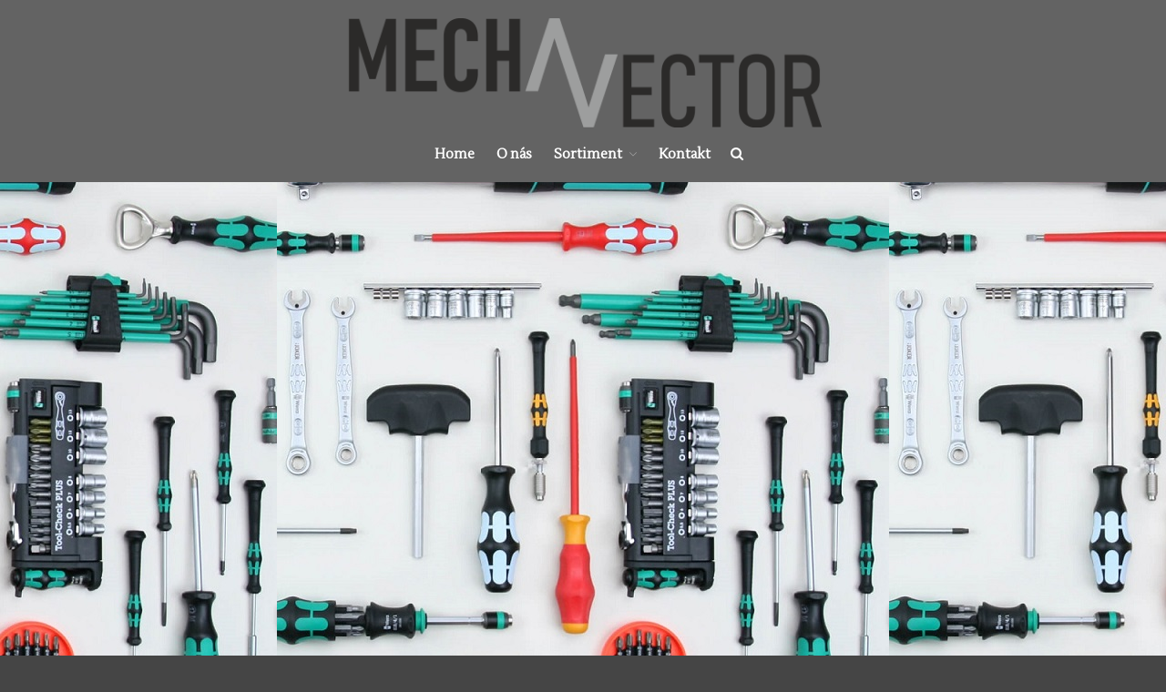

--- FILE ---
content_type: text/html; charset=UTF-8
request_url: http://mechavector.cz/wera-2/
body_size: 7583
content:
<!DOCTYPE html>
<html lang="cs">
<head>
	<meta charset="UTF-8">
	<meta name="viewport" content="width=device-width,initial-scale=1,maximum-scale=1,user-scalable=no">
	<title>Wera</title>
<link rel='dns-prefetch' href='//fonts.googleapis.com' />
<link rel='dns-prefetch' href='//s.w.org' />
<link rel="alternate" type="application/rss+xml" title=" &raquo; RSS zdroj" href="https://mechavector.cz/feed/" />
<link rel="alternate" type="application/rss+xml" title=" &raquo; RSS komentářů" href="https://mechavector.cz/comments/feed/" />
		<script type="text/javascript">
			window._wpemojiSettings = {"baseUrl":"https:\/\/s.w.org\/images\/core\/emoji\/13.0.0\/72x72\/","ext":".png","svgUrl":"https:\/\/s.w.org\/images\/core\/emoji\/13.0.0\/svg\/","svgExt":".svg","source":{"concatemoji":"http:\/\/mechavector.cz\/wp-includes\/js\/wp-emoji-release.min.js?ver=5.5.3"}};
			!function(e,a,t){var r,n,o,i,p=a.createElement("canvas"),s=p.getContext&&p.getContext("2d");function c(e,t){var a=String.fromCharCode;s.clearRect(0,0,p.width,p.height),s.fillText(a.apply(this,e),0,0);var r=p.toDataURL();return s.clearRect(0,0,p.width,p.height),s.fillText(a.apply(this,t),0,0),r===p.toDataURL()}function l(e){if(!s||!s.fillText)return!1;switch(s.textBaseline="top",s.font="600 32px Arial",e){case"flag":return!c([127987,65039,8205,9895,65039],[127987,65039,8203,9895,65039])&&(!c([55356,56826,55356,56819],[55356,56826,8203,55356,56819])&&!c([55356,57332,56128,56423,56128,56418,56128,56421,56128,56430,56128,56423,56128,56447],[55356,57332,8203,56128,56423,8203,56128,56418,8203,56128,56421,8203,56128,56430,8203,56128,56423,8203,56128,56447]));case"emoji":return!c([55357,56424,8205,55356,57212],[55357,56424,8203,55356,57212])}return!1}function d(e){var t=a.createElement("script");t.src=e,t.defer=t.type="text/javascript",a.getElementsByTagName("head")[0].appendChild(t)}for(i=Array("flag","emoji"),t.supports={everything:!0,everythingExceptFlag:!0},o=0;o<i.length;o++)t.supports[i[o]]=l(i[o]),t.supports.everything=t.supports.everything&&t.supports[i[o]],"flag"!==i[o]&&(t.supports.everythingExceptFlag=t.supports.everythingExceptFlag&&t.supports[i[o]]);t.supports.everythingExceptFlag=t.supports.everythingExceptFlag&&!t.supports.flag,t.DOMReady=!1,t.readyCallback=function(){t.DOMReady=!0},t.supports.everything||(n=function(){t.readyCallback()},a.addEventListener?(a.addEventListener("DOMContentLoaded",n,!1),e.addEventListener("load",n,!1)):(e.attachEvent("onload",n),a.attachEvent("onreadystatechange",function(){"complete"===a.readyState&&t.readyCallback()})),(r=t.source||{}).concatemoji?d(r.concatemoji):r.wpemoji&&r.twemoji&&(d(r.twemoji),d(r.wpemoji)))}(window,document,window._wpemojiSettings);
		</script>
		<style type="text/css">
img.wp-smiley,
img.emoji {
	display: inline !important;
	border: none !important;
	box-shadow: none !important;
	height: 1em !important;
	width: 1em !important;
	margin: 0 .07em !important;
	vertical-align: -0.1em !important;
	background: none !important;
	padding: 0 !important;
}
</style>
				<style>
			#wp-admin-bar-layers-edit-layout .ab-icon:before{
				font-family: "layers-interface" !important;
				content: "\e62f" !important;
				font-size: 16px !important;
			}
			</style>
		<link rel='stylesheet' id='wp-block-library-css'  href='http://mechavector.cz/wp-includes/css/dist/block-library/style.min.css?ver=5.5.3' type='text/css' media='all' />
<link rel='stylesheet' id='font-awesome-css'  href='http://mechavector.cz/wp-content/plugins/contact-information-widget//fonts/font-awesome.css?ver=5.5.3' type='text/css' media='all' />
<link rel='stylesheet' id='style-css'  href='http://mechavector.cz/wp-content/plugins/contact-information-widget//style.css?ver=5.5.3' type='text/css' media='all' />
<link rel='stylesheet' id='layers-google-fonts-css'  href='//fonts.googleapis.com/css?family=Lustria%3Aregular&#038;ver=2.0.10' type='text/css' media='all' />
<link rel='stylesheet' id='layers-framework-css'  href='http://mechavector.cz/wp-content/themes/layerswp/assets/css/framework.css?ver=2.0.10' type='text/css' media='all' />
<link rel='stylesheet' id='layers-components-css'  href='http://mechavector.cz/wp-content/themes/layerswp/assets/css/components.css?ver=2.0.10' type='text/css' media='all' />
<link rel='stylesheet' id='layers-responsive-css'  href='http://mechavector.cz/wp-content/themes/layerswp/assets/css/responsive.css?ver=2.0.10' type='text/css' media='all' />
<link rel='stylesheet' id='layers-icon-fonts-css'  href='http://mechavector.cz/wp-content/themes/layerswp/assets/css/layers-icons.css?ver=2.0.10' type='text/css' media='all' />
<link rel='stylesheet' id='layers-pro-pro-css'  href='http://mechavector.cz/wp-content/plugins/layers-pro-extension/assets/css/layers-pro.css?ver=2.0.0' type='text/css' media='all' />
<link rel='stylesheet' id='layers-pro-animations-css'  href='http://mechavector.cz/wp-content/plugins/layers-pro-extension/assets/css/animations.css?ver=2.0.0' type='text/css' media='all' />
<link rel='stylesheet' id='layers-font-awesome-css'  href='http://mechavector.cz/wp-content/themes/layerswp/core/assets/plugins/font-awesome/font-awesome.min.css?ver=2.0.10' type='text/css' media='all' />
<link rel='stylesheet' id='layers-style-css'  href='http://mechavector.cz/wp-content/themes/layerswp/style.css?ver=2.0.10' type='text/css' media='all' />
<script type='text/javascript' src='http://mechavector.cz/wp-includes/js/jquery/jquery.js?ver=1.12.4-wp' id='jquery-core-js'></script>
<script type='text/javascript' src='http://mechavector.cz/wp-content/themes/layerswp/assets/js/plugins.js?ver=2.0.10' id='layers-plugins-js'></script>
<script type='text/javascript' id='layers-framework-js-extra'>
/* <![CDATA[ */
var layers_script_settings = {"header_sticky_breakpoint":"270"};
/* ]]> */
</script>
<script type='text/javascript' src='http://mechavector.cz/wp-content/themes/layerswp/assets/js/layers.framework.js?ver=2.0.10' id='layers-framework-js'></script>
<script type='text/javascript' src='http://mechavector.cz/wp-content/plugins/layers-pro-extension/assets/js/layers-pro.js?ver=2.0.0' id='layers-pro-frontend-js'></script>
<script type='text/javascript' src='http://mechavector.cz/wp-content/plugins/layers-pro-extension/assets/js/jquery.plugins.min.js?ver=2.0.0' id='layers-pro-plugins-js'></script>
<link rel="https://api.w.org/" href="https://mechavector.cz/wp-json/" /><link rel="alternate" type="application/json" href="https://mechavector.cz/wp-json/wp/v2/pages/879" /><link rel="EditURI" type="application/rsd+xml" title="RSD" href="https://mechavector.cz/xmlrpc.php?rsd" />
<link rel="wlwmanifest" type="application/wlwmanifest+xml" href="http://mechavector.cz/wp-includes/wlwmanifest.xml" /> 
<meta name="generator" content="WordPress 5.5.3" />
<link rel="canonical" href="https://mechavector.cz/wera-2/" />
<link rel='shortlink' href='https://mechavector.cz/?p=879' />
<link rel="alternate" type="application/json+oembed" href="https://mechavector.cz/wp-json/oembed/1.0/embed?url=https%3A%2F%2Fmechavector.cz%2Fwera-2%2F" />
<link rel="alternate" type="text/xml+oembed" href="https://mechavector.cz/wp-json/oembed/1.0/embed?url=https%3A%2F%2Fmechavector.cz%2Fwera-2%2F&#038;format=xml" />
<style type="text/css" id="layers-inline-styles-header">

 .header-site nav.nav-horizontal .menu li { font-family: "Lustria", Helvetica, sans-serif;} 

 .header-site.invert .nav-horizontal > ul > li > a, .header-site .nav-horizontal > ul > li > a, .header-search a { border-radius: 4px;} 

 input[type="button"], input[type="submit"], button, .button, .form-submit input[type="submit"] { border-width: 0px;border-radius: 4px;} 

 .invert input[type="button"], .invert input[type="submit"], .invert button, .invert .button, .invert .form-submit input[type="submit"] { border-width: 0px;border-radius: 0px;} 

@media only screen and ( min-width: 769px ) {.footer-site > .container > .row:first-child {padding-top : 24px ;padding-bottom : 24px ;}}

 .header-site, .header-site.header-sticky { background-color: #636363;} 

.footer-site {background-color: #636363;}

.sidebar .well {background-color: #FFFFFF;}</style>			<meta property="og:title" content="Wera" />
							<meta property="og:description" content="Nadpis slideru Krátký výtah Více zde Šroubování je jejich vášeň a poslání. WERA. Šroubováky, klíče, ráčny&#8230; Tam, kde by se zdálo, že už není co zdokonalovat, dokáže WERA přijít s něčím lepším, ne-li přímo revolučním. Ať už si vyberete cokoliv zde, z jejich široké nabídky, napište nám na obchod@mechavector.cz co jste si vybrali a my Vám [&hellip;]" />
						<meta property="og:type" content="website" />
			<meta property="og:url" content="https://mechavector.cz/wera-2/" />
					<link rel="icon" href="https://mechavector.cz/wp-content/uploads/2021/04/cropped-mechavector-32x32.png" sizes="32x32" />
<link rel="icon" href="https://mechavector.cz/wp-content/uploads/2021/04/cropped-mechavector-192x192.png" sizes="192x192" />
<link rel="apple-touch-icon" href="https://mechavector.cz/wp-content/uploads/2021/04/cropped-mechavector-180x180.png" />
<meta name="msapplication-TileImage" content="https://mechavector.cz/wp-content/uploads/2021/04/cropped-mechavector-270x270.png" />
</head>
<body class="page-template page-template-builder page-template-builder-php page page-id-879 wp-custom-logo body-header-logo-center-top layers-header-sticky layers-pro-active layers-animate opacity-0">
	<div class="wrapper invert off-canvas-right" id="off-canvas-right">
    <a class="close-canvas" data-toggle="#off-canvas-right" data-toggle-class="open">
        <i class="l-close"></i>
        Close    </a>

    <div class="content nav-mobile clearfix">
        <nav class="nav nav-vertical"><ul id="menu-hlavni-menu" class="menu"><li id="menu-item-121" class="menu-item menu-item-type-post_type menu-item-object-page menu-item-home menu-item-121"><a href="https://mechavector.cz/">Home</a></li>
<li id="menu-item-4323" class="menu-item menu-item-type-post_type menu-item-object-page menu-item-4323"><a href="https://mechavector.cz/o-nas-2/">O nás</a></li>
<li id="menu-item-125" class="menu-item menu-item-type-post_type menu-item-object-page menu-item-has-children menu-item-125"><a href="https://mechavector.cz/sortiment/">Sortiment</a>
<ul class="sub-menu">
	<li id="menu-item-122" class="menu-item menu-item-type-post_type menu-item-object-page menu-item-122"><a href="https://mechavector.cz/portfolio/">Elektrické nářadí</a></li>
	<li id="menu-item-345" class="menu-item menu-item-type-post_type menu-item-object-page menu-item-345"><a href="https://mechavector.cz/rucni-naradi/">Ruční nářadí</a></li>
	<li id="menu-item-1077" class="menu-item menu-item-type-post_type menu-item-object-page menu-item-1077"><a href="https://mechavector.cz/rezani-brouseni-vrtani/">Brusivo</a></li>
	<li id="menu-item-1100" class="menu-item menu-item-type-post_type menu-item-object-page menu-item-1100"><a href="https://mechavector.cz/technicka-chemie/">Technická chemie</a></li>
	<li id="menu-item-1055" class="menu-item menu-item-type-post_type menu-item-object-page menu-item-1055"><a href="https://mechavector.cz/svarovani/">Svařování</a></li>
</ul>
</li>
<li id="menu-item-123" class="menu-item menu-item-type-post_type menu-item-object-page menu-item-123"><a href="https://mechavector.cz/kontakt/">Kontakt</a></li>
</ul></nav>    </div>
    <aside id="nav_menu-3" class="content widget widget_nav_menu"><h5 class="section-nav-title">MENU</h5><div class="menu-hlavni-menu-container"><ul id="menu-hlavni-menu-1" class="menu"><li class="menu-item menu-item-type-post_type menu-item-object-page menu-item-home menu-item-121"><a href="https://mechavector.cz/">Home</a></li>
<li class="menu-item menu-item-type-post_type menu-item-object-page menu-item-4323"><a href="https://mechavector.cz/o-nas-2/">O nás</a></li>
<li class="menu-item menu-item-type-post_type menu-item-object-page menu-item-has-children menu-item-125"><a href="https://mechavector.cz/sortiment/">Sortiment</a>
<ul class="sub-menu">
	<li class="menu-item menu-item-type-post_type menu-item-object-page menu-item-122"><a href="https://mechavector.cz/portfolio/">Elektrické nářadí</a></li>
	<li class="menu-item menu-item-type-post_type menu-item-object-page menu-item-345"><a href="https://mechavector.cz/rucni-naradi/">Ruční nářadí</a></li>
	<li class="menu-item menu-item-type-post_type menu-item-object-page menu-item-1077"><a href="https://mechavector.cz/rezani-brouseni-vrtani/">Brusivo</a></li>
	<li class="menu-item menu-item-type-post_type menu-item-object-page menu-item-1100"><a href="https://mechavector.cz/technicka-chemie/">Technická chemie</a></li>
	<li class="menu-item menu-item-type-post_type menu-item-object-page menu-item-1055"><a href="https://mechavector.cz/svarovani/">Svařování</a></li>
</ul>
</li>
<li class="menu-item menu-item-type-post_type menu-item-object-page menu-item-123"><a href="https://mechavector.cz/kontakt/">Kontakt</a></li>
</ul></div></aside></div>		<div class="wrapper-site">

		
		
		
		<section class="header-site header-sticky content header-center layers-logo-massive invert">
			            <div class=" header-block">
				<div class="logo">
	
	<a href="https://mechavector.cz/" class="custom-logo-link" rel="home"><img width="1084" height="248" src="https://mechavector.cz/wp-content/uploads/2021/04/cropped-mecha_vector_logo.png" class="custom-logo" alt="" srcset="https://mechavector.cz/wp-content/uploads/2021/04/cropped-mecha_vector_logo.png 1084w, https://mechavector.cz/wp-content/uploads/2021/04/cropped-mecha_vector_logo-300x69.png 300w, https://mechavector.cz/wp-content/uploads/2021/04/cropped-mecha_vector_logo-1024x234.png 1024w, https://mechavector.cz/wp-content/uploads/2021/04/cropped-mecha_vector_logo-768x176.png 768w" sizes="(max-width: 1084px) 100vw, 1084px" /></a>		<div class="site-description">
						<h3 class="sitename sitetitle"><a href="https://mechavector.cz"></a></h3>
			<p class="tagline"></p>
					</div>
	</div>

<nav class="nav nav-horizontal">
    
    <ul id="menu-hlavni-menu-2" class="menu"><li class="menu-item menu-item-type-post_type menu-item-object-page menu-item-home menu-item-121"><a href="https://mechavector.cz/">Home</a></li>
<li class="menu-item menu-item-type-post_type menu-item-object-page menu-item-4323"><a href="https://mechavector.cz/o-nas-2/">O nás</a></li>
<li class="menu-item menu-item-type-post_type menu-item-object-page menu-item-has-children menu-item-125"><a href="https://mechavector.cz/sortiment/">Sortiment</a>
<ul class="sub-menu">
	<li class="menu-item menu-item-type-post_type menu-item-object-page menu-item-122"><a href="https://mechavector.cz/portfolio/">Elektrické nářadí</a></li>
	<li class="menu-item menu-item-type-post_type menu-item-object-page menu-item-345"><a href="https://mechavector.cz/rucni-naradi/">Ruční nářadí</a></li>
	<li class="menu-item menu-item-type-post_type menu-item-object-page menu-item-1077"><a href="https://mechavector.cz/rezani-brouseni-vrtani/">Brusivo</a></li>
	<li class="menu-item menu-item-type-post_type menu-item-object-page menu-item-1100"><a href="https://mechavector.cz/technicka-chemie/">Technická chemie</a></li>
	<li class="menu-item menu-item-type-post_type menu-item-object-page menu-item-1055"><a href="https://mechavector.cz/svarovani/">Svařování</a></li>
</ul>
</li>
<li class="menu-item menu-item-type-post_type menu-item-object-page menu-item-123"><a href="https://mechavector.cz/kontakt/">Kontakt</a></li>
</ul>
    			<div class="header-search">
				<a href="#">
					<i class="l-search"></i>
				</a>
			</div>
			
    
<a class="responsive-nav"  data-toggle="#off-canvas-right" data-toggle-class="open">
	<span class="l-menu"></span>
</a>
</nav>			</div>
					</section>

		
		<section id="wrapper-content" class="wrapper-content">
				
				<div id="layers-widget-slide-13" class="layers-widget-slide-13 widget layers-slider-widget row slide swiper-container loading     not-full-screen" style="height: 550px; " >

					
											 <div class="arrows">
							<a href="" class="l-left-arrow animate"></a>
							<a href="" class="l-right-arrow animate"></a>
						</div>
					
					<div class="widget-layers-widget-slide-13-pages pages animate">
													<a href="" class="page animate active"></a>
													<a href="" class="page animate "></a>
											</div>

			 		<div class="swiper-wrapper">
													<a href="#more" id="layers-widget-slide-13-841" class="layers-widget-slide-13-841 swiper-slide has-image image-top text-center " style="float: left; height: 550px; " >

								
								
								<div class="overlay content" >
									<div class="container clearfix">
																					<div class="copy-container">
												<div class="section-title large">
																																																			</div>
											</div>
																				
										
									</div> <!-- .container -->
								</div> <!-- .overlay -->

								
							</a>
													<div  id="layers-widget-slide-13-577" class="layers-widget-slide-13-577 swiper-slide has-image image-top text-center " style="float: left; height: 550px; " >

								
								
								<div class="overlay content" >
									<div class="container clearfix">
																					<div class="copy-container">
												<div class="section-title large">
																											<h3 data-swiper-parallax="-100" class="heading">
															Nadpis slideru														</h3>
																																								<div data-swiper-parallax="-300" class="excerpt"><p>Krátký výtah</p></div>
																																								<a data-swiper-parallax="-200" href="#more"  class="button ">
															Více zde														</a>
																									</div>
											</div>
																				
										
									</div> <!-- .container -->
								</div> <!-- .overlay -->

								
							</div>
											</div>

					<style id="layers_widget_slide_inline_css" type="text/css"> /* INLINE WIDGET CSS */
				.layers-widget-slide-13-841 { background-color: #f8f8f8; background-repeat: repeat;background-position: center;background-image: url('https://mechavector.cz/wp-content/uploads/2021/01/weratools-banner-2.jpg');} 

 .layers-widget-slide-13-577 { background-color: #f8f8f8; background-repeat: no-repeat;background-position: center;} 

#layers-widget-slide-13-841 .section-title .heading{ font-size: 40px;} 

#layers-widget-slide-13-577 .section-title .heading{ font-size: 40px;} 

#layers-widget-slide-13-841 .section-title .excerpt{ font-size: 25px;} 

#layers-widget-slide-13-577 .section-title .excerpt{ font-size: 25px;}
				</style>					<script type='text/javascript'>
						jQuery(function($){

							var widget_layers_widget_slide_13_slider = $('#layers-widget-slide-13').swiper({
							mode:'horizontal'
							,onInit: function(s){
								$(document).trigger( 'layers-slider-init', s);
							}
							,bulletClass: 'swiper-pagination-switch'
							,bulletActiveClass: 'swiper-active-switch swiper-visible-switch'
							,paginationClickable: true
							,watchActiveIndex: true
																							,pagination: '.widget-layers-widget-slide-13-pages'
																									,loop: true
																														});

															widget_layers_widget_slide_13_slider.enableKeyboardControl();
							
							
							$('#layers-widget-slide-13').find('.arrows a').on( 'click' , function(e){
								e.preventDefault();

								$that = $(this);

								if( $that.hasClass( 'swiper-pagination-switch' ) ){
									widget_layers_widget_slide_13_slider.slideTo( $that.index() );
								} else if( $that.hasClass( 'l-left-arrow' ) ){
									widget_layers_widget_slide_13_slider.slidePrev();
								} else if( $that.hasClass( 'l-right-arrow' ) ){
									widget_layers_widget_slide_13_slider.slideNext();
								}

								return false;
							});

							widget_layers_widget_slide_13_slider.init();
							if ( ! $('#layers-widget-slide-13').prev('.widget').length ) {
								if ( ! $('#layers-widget-slide-13').hasClass( 'full-screen' ) ) {
									jQuery('.header-site.header-overlay').css( 'transition', '0s' );
									setTimeout( function(){ jQuery('.header-site.header-overlay').css( 'transition', '' ); }, 1000 );
									jQuery('body').addClass( 'header-overlay-no-push' );
								}
							}

							$( '#layers-widget-slide-13' ).removeClass('loading').addClass('loaded');
						});
					</script>

				</div>
			<div id="media_image-30" class="widget container push-bottom-medium widget_media_image"><img width="300" height="225" src="https://mechavector.cz/wp-content/uploads/2021/01/Wera-300x225.jpg" class="image wp-image-862  attachment-medium size-medium" alt="Wera Mechavector" loading="lazy" style="max-width: 100%; height: auto;" srcset="https://mechavector.cz/wp-content/uploads/2021/01/Wera-300x225.jpg 300w, https://mechavector.cz/wp-content/uploads/2021/01/Wera.jpg 408w" sizes="(max-width: 300px) 100vw, 300px" /></div><div id="text-12" class="widget container push-bottom-medium widget_text">			<div class="textwidget"><p>Šroubování je jejich vášeň a poslání. WERA. Šroubováky, klíče, ráčny&#8230; Tam, kde by se zdálo, že už není co zdokonalovat, dokáže WERA přijít s něčím lepším, ne-li přímo revolučním. Ať už si vyberete cokoliv <strong><a href="https://www-de.wera.de/cs/" target="_blank" rel="noopener noreferrer">zde, z jejich široké nabídky,</a></strong> napište nám na <em>obchod@mechavector.cz</em> co jste si vybrali a my Vám vytvoříme nabídku.</p>
</div>
		</div>
			<div id="layers-widget-column-33" class="widget layers-content-widget content-vertical-massive    " >

				
				
					<div class="container clearfix">
												<div class="section-title clearfix medium text-center ">
															<h3 class="heading">
									Wera								</h3>
																						<div class="excerpt"><p>Nejprodávanější</p></div>
													</div>
					</div>
								
									<div class="container list-grid">
						
						<div class="grid">
							
								<div id="layers-widget-column-33-175" class="layers-widget-column-33-175 layers-masonry-column layers-widget-column-175 span-4  first  column  has-image">
									
									
									<div class="media image-top medium">
										
										
				<div class="media-image ">
					<img width="435" height="298" src="https://mechavector.cz/wp-content/uploads/2021/01/Wera-sroubovak-vymnenny.jpg" class="attachment-full size-full" alt="Sada výměnných šroubováků elektro 1000V KK60i/7 Wera Mechavector" loading="lazy" srcset="https://mechavector.cz/wp-content/uploads/2021/01/Wera-sroubovak-vymnenny.jpg 435w, https://mechavector.cz/wp-content/uploads/2021/01/Wera-sroubovak-vymnenny-300x206.jpg 300w" sizes="(max-width: 435px) 100vw, 435px" />				</div>

			
																					<div class="media-body text-left">
																									<h5 class="heading">
																													Sada výměnných šroubováků elektro 1000V KK60i/7 Wera																											</h5>
																																					<div class="excerpt"><p>6 výměnných čepelí VDE s ručním držákem 817 VDE Kraftform v robustní brašně s popruhem. Jednotlivě testované nářadí podle normy IEC 60900. Kusová zkouška ve vodní lázni při 10 000 V pro bezpečnou práci pod přípustným napětím do 1000 V.</p><ul><li>Vícekomponentní izolovaný ruční držák Kraftform VDE s ochranou před odkutálením</li><li>Výměnné čepele VDE, délka 154 mm</li><li>V robustní skládací brašně</li><li>Kusová zkouška</li></ul></div>
																																			</div>
																			</div>
								</div>
							
								<div id="layers-widget-column-33-31" class="layers-widget-column-33-31 layers-masonry-column layers-widget-column-31 span-4    column  has-image">
									
									
									<div class="media image-top medium">
										
										
				<div class="media-image ">
					<img width="435" height="289" src="https://mechavector.cz/wp-content/uploads/2021/01/Sada-wera-racna.jpg" class="attachment-full size-full" alt="Sada Tool-Chcek 1 SB 38 dílná Wera Mechavector" loading="lazy" srcset="https://mechavector.cz/wp-content/uploads/2021/01/Sada-wera-racna.jpg 435w, https://mechavector.cz/wp-content/uploads/2021/01/Sada-wera-racna-300x199.jpg 300w, https://mechavector.cz/wp-content/uploads/2021/01/Sada-wera-racna-272x182.jpg 272w" sizes="(max-width: 435px) 100vw, 435px" />				</div>

			
																					<div class="media-body text-left">
																									<h5 class="heading">
																													Sada Tool-Chcek 1 SB 38 dílná Wera																											</h5>
																																					<div class="excerpt"><p>Ráčna, bity a ořechy v minimálním prostotu – kompaktněji to již nejde. S praktickým klipem pro upevnění např. na opasek, pouzdro Tool-Check je i při mobilním nasazení vždy po ruce. Včetně ráčny na bity: Zcela jednoduché ovládání jen jednou rukou i na úzkých místech. </p><ul><li>Bitová ráčna 1/4&#8243;, houževnaté bity, držák bitů Rapidaptor, adaptér a ořechy 1/4&#8243;</li><li>Ideální pro úzká místa</li><li>Houževnaté bity pro univerzální použití</li><li>Jemná zubová mechanika se 60-ti zuby umožňuje malý úhel zpětného otočení 6° pro přesnou práci</li><li>S adaptérem Wera 870/1 je možné použít i ořechy 1/4&#8243;</li></ul></div>
																																			</div>
																			</div>
								</div>
							
								<div id="layers-widget-column-33-835" class="layers-widget-column-33-835 layers-masonry-column layers-widget-column-835 span-4  last  column  has-image">
									
									
									<div class="media image-top medium">
										
										
				<div class="media-image ">
					<img width="435" height="434" src="https://mechavector.cz/wp-content/uploads/2021/01/Wera-sroubovaky.jpg" class="attachment-full size-full" alt="" loading="lazy" srcset="https://mechavector.cz/wp-content/uploads/2021/01/Wera-sroubovaky.jpg 435w, https://mechavector.cz/wp-content/uploads/2021/01/Wera-sroubovaky-300x300.jpg 300w, https://mechavector.cz/wp-content/uploads/2021/01/Wera-sroubovaky-150x150.jpg 150w" sizes="(max-width: 435px) 100vw, 435px" />				</div>

			
																					<div class="media-body text-left">
																									<h5 class="heading">
																													Sada šroubováků Kraftform Comfort 1334/6 																											</h5>
																																					<div class="excerpt"><p>Sada kvalitních šroubováků Kraftform Comfort s kulatými čepelemi. Vícekomponentní rukojeť Kraftform pro rychlou a bezpečnou práci. Špička profilu Black Point Wera a náročný proces kalení zaručují dlouhou životnost špičky, zvýšenou ochranu proti korozi a vysokou přesnost. Šestihranná ochrana před odkutálením brání nepříjemnému kutálení nářadí na pracovišti. S označením rukojetí pro snadné nalezení a třídění nářadí.</p><p>po 1 ks:<br>PL 1,2&#215;6,5/150 mm<br>PL 0,5 x 3,0/80 mm<br>PL 0,8 x 4,0/100 mm<br>PL 1,0 x 5,5/125 mm<br>PH, PH 1/80 mm<br>PH, PH 2/100 mm</p></div>
																																			</div>
																			</div>
								</div>
													</div><!-- /row -->
					</div>
				<style id="layers_widget_column_inline_css" type="text/css"> /* INLINE WIDGET CSS */
				#layers-widget-column-33 { background-repeat: no-repeat;background-position: center;} 

#layers-widget-column-33-175 .media .media-body .heading{ font-size: 20px;font-weight: bold;} 

#layers-widget-column-33-31 .media .media-body .heading{ font-size: 20px;font-weight: bold;} 

#layers-widget-column-33-835 .media .media-body .heading{ font-size: 20px;font-weight: bold;} 

#layers-widget-column-33  .section-title .heading{ font-size: 30px;} 

#layers-widget-column-33  .section-title div{ font-size: 20px;} 

#layers-widget-column-33-175 .media .media-body .excerpt{ font-size: 15px;} 

#layers-widget-column-33-31 .media .media-body .excerpt{ font-size: 15px;} 

#layers-widget-column-33-835 .media .media-body .excerpt{ font-size: 15px;}
				</style>			</div>
		
			<div id="back-to-top">
				<a href="#top">Back to top</a>
			</div> <!-- back-to-top -->

			
		</section>


		
<section id="footer" class="footer-site invert">
		<div class=" content clearfix">
		
								<div class="grid">
													<div class="column span-4 ">
						<aside id="text-37" class="widget widget_text">			<div class="textwidget"><p>obchod@mechavector.cz</p>
<p>+420 722 739 069</p>
<p>&nbsp;</p>
</div>
		</aside>					</div>
									<div class="column span-4 ">
						<aside id="media_image-52" class="widget widget_media_image"><img width="350" height="80" src="https://mechavector.cz/wp-content/uploads/2021/04/mecha_vector_logo-768x176.png" class="image wp-image-3598  attachment-350x80 size-350x80" alt="" loading="lazy" style="max-width: 100%; height: auto;" srcset="https://mechavector.cz/wp-content/uploads/2021/04/mecha_vector_logo-768x176.png 768w, https://mechavector.cz/wp-content/uploads/2021/04/mecha_vector_logo-300x69.png 300w, https://mechavector.cz/wp-content/uploads/2021/04/mecha_vector_logo-1024x234.png 1024w, https://mechavector.cz/wp-content/uploads/2021/04/mecha_vector_logo.png 1084w" sizes="(max-width: 350px) 100vw, 350px" /></aside>					</div>
									<div class="column span-4 last">
						<aside id="text-32" class="widget widget_text"><h5 class="section-nav-title">fakturační údaje</h5>			<div class="textwidget"><p>Zámostní 1155/27</p>
<p>Slezská Ostrava</p>
<p>710 00, Ostrava</p>
<p>IČO: 08257191</p>
<p>DIČ: CZ08257191</p>
</div>
		</aside>					</div>
							</div>
					
				<div class="grid copyright">
							<div class="column span-6">
					<p class="site-text">MECHAVECTOR 2025 © </p>
				</div>
						<div class="column span-6 clearfix t-right">
							</div>
		</div>
			</div>
	
	</section><!-- END / FOOTER -->


		<div class="search-interface-overlay">
			<form role="search" method="get" class="search-interface-holder" action="https://mechavector.cz/">
				<label class="search-text">
					Search:				</label>
				<input
					type="text"
					id="layers-modal-search-field"
					class="search-field"
					placeholder="Type Something"
					value=""
					name="s"
					title="Search for:"
					autocomplete="off"
					autocapitalize="off"
				>
			</form>
			<a href="#" class="search-close">
				<i class="l-close"></i>
			</a>
		</div>
		
	</div><!-- END / MAIN SITE #wrapper -->
		<link rel='stylesheet' id='layers-slider-css'  href='http://mechavector.cz/wp-content/themes/layerswp/core/widgets/css/swiper.css?ver=2.0.10' type='text/css' media='all' />
<script type='text/javascript' src='http://mechavector.cz/wp-includes/js/wp-embed.min.js?ver=5.5.3' id='wp-embed-js'></script>
<script type='text/javascript' src='http://mechavector.cz/wp-content/themes/layerswp/core/widgets/js/swiper.js?ver=2.0.10' id='layers-slider-js-js'></script>
</body>
</html>

--- FILE ---
content_type: text/css
request_url: http://mechavector.cz/wp-content/plugins/layers-pro-extension/assets/css/layers-pro.css?ver=2.0.0
body_size: 2534
content:
/**
 * Pro Theme CSS file
 *
 * This file contains all theme CSS styling.
 */
/*-------------------------------*/
/*- LOGO SIZING -----------------*/
/*-------------------------------*/

.layers-logo-small .custom-logo-link img, .layers-logo-small .site-logo-link img, .layers-logo-small .mark img{
	width: auto;
	max-height: 20px;
}

.layers-logo-medium .custom-logo-link img, .layers-logo-medium .site-logo-link img, .layers-logo-medium .mark img{
	width: auto;
	max-height: 40px;
}

.layers-logo-large .custom-logo-link img, .layers-logo-large .site-logo-link img, .layers-logo-large .mark img{
	width: auto;
	max-height: 80px;
}

.layers-logo-massive .custom-logo-link img, .layers-logo-massive .site-logo-link img, .layers-logo-massive .mark img {
	width: auto;
	max-height: 120px;
}


@media only screen and (max-width: 480px){
	.header-site .logo{
		display: block;
		max-width: 80%;
	}

	.layers-logo-massive .site-logo-link + .site-description,
	.layers-logo-large .site-logo-link + .site-description,
	.layers-logo-massive .custom-logo-link + .site-description,
	.layers-logo-large .custom-logo-link + .site-description{
		margin-left: 0;
	}
}


/*-------------------------------*/
/*- POST LIST (SLIDER CAROUSEL) -*/
/*-------------------------------*/

.widget-post-carousel .post-carousel-row-swiper{}
.widget-post-carousel .post-carousel-row-swiper .grid {
	padding: 0px;
	margin: 0;
}
.widget-post-carousel .swiper-container .swiper-wrapper{
	max-width: none;
}
.widget-post-carousel .swiper-container .swiper-slide{
	margin-left: 0;
	margin-right: 0;
	max-width: none;
}
.widget-post-carousel .swiper-pagination{
	position: relative;
	margin: 20px 0;
}
.widget-post-carousel .swiper-slide .overlay{
	display: block;
	width: auto;
	height: auto;
}

/*-------------------------------*/
/*- CALL-TO-ACTION --------------*/
/*-------------------------------*/
.button-collection .button{
	margin: 0 8px;
}
.button-collection.text-left .button{
	margin: 0 8px 0 0;
}
.button-collection.text-right .button{
	margin: 0 0 0 8px;
}

/*-------------------------------*/
/*- SOCIAL ICONS ----------------*/
/*-------------------------------*/

	/*---------------------------*/
	/*- SOCIAL BUTTON SIZES -----*/
	.button-social{
		padding: 8px 15px;
		line-height: 1;
	}
	.button-social.btn-small{
		padding: 8px 15px;
	}
	.button-social.btn-medium{
		padding: 8px 15px;
	}
	.button-social.btn-large{
		padding: 8px 20px;
	}
	.button-social.btn-massive{
		padding: 10px 30px;
	}

	/*---------------------------*/
	/*- SOCIAL ICONS SIZES ------*/
	.button-social i{
		width: 1.6rem;
		font-size: 1.4rem;
	}
	.button-social.btn-medium i{
		width: 2.0rem;
		font-size: 1.8rem;
	}
	.button-social.btn-large i{
		width: 2.4rem;
		font-size: 2.2rem;
	}
	.button-social.btn-massive i{
		width: 2.2rem;
		font-size: 2.2rem;
	}

	/*---------------------------*/
	/*- SOCIAL NETWORK NAME -----*/
	.button-social .network-name{
		padding-left: 8px;
		margin-left: 2px;
		border-left: 1px solid rgba(255, 255, 255, 0.3);
		text-transform: capitalize;
	}


/*-------------------------------*/
/*- TABS ------------------------*/
/*-------------------------------*/

.layers-pro-tabs {

}
.layers-pro-tabs .nav-tabs.no-background {
	background: none;
}

.tab-row.has-borders li > a{
	border-width: 0px;
}

	/*---------------------------*/
	/*- TAB CONTENT -------------*/
	.tab-content{}
	.tab-content > .row{
		display: none;
	}
	.tab-content > .row:first-child{
		display: block;
	}


/*-------------------------------*/
/*- ACCORDION -------------------*/
/*-------------------------------*/

.accordion-list {}
.accordion-list > li {
	margin-bottom: 1px;
}
.accordion-list > li > a {
	border-bottom: 1px solid transparent;
	display: block;
	transition: .1s;
}
.accordion-list > li.active > a {}
.accordion-list > li:first-child > a {
	border-top: 1px solid transparent;
}
.accordion-list > li > a:before {
	content: "\e600";
	font-family: 'layers-icons';
	color: rgba(0,0,0,0.25);
	font-size: .8em;
	margin: 0 0.3em 0 0;
	font-weight: bold;
	transition: .1s;
	display: inline-block;
}
.accordion-list > li.active > a:before {
	transition: .2s;
	transform: rotate(90deg);
}
.accordion-list > li > section {
	border-bottom: 1px solid transparent;
	position: absolute;
	visibility: hidden;
}
.accordion-item-styling .accordion-list > li > a {
	border-bottom-color: rgba(0,0,0,0.05);
}
.accordion-item-styling .accordion-list > li > a:hover{
	background: rgba(0, 0, 0, 0.01);
}
.accordion-item-styling .accordion-list > li:first-child > a {
	border-top-color: rgba(0,0,0,0.05);
}
.accordion-item-styling .accordion-list > li > section {
	border-bottom-color: rgba(0,0,0,0.05);
}

/*---------------------------*/
/*- ACCORDION BUTTON SIZES --*/
.accordion-button{
	padding: 8px 10px;
}
.accordion-button.accordion-small{
	padding: 4px 8px;
	font-size: 1.2rem;
}
.accordion-button.accordion-small:before{
	font-size: .9rem;
	margin: 0 .4em 0 0;
}
.accordion-button.accordion-large{
	padding: 10px 18px;
	font-size: 1.8rem;
}
.accordion-button.accordion-large:before{
	font-size: 1.4rem;
	margin: 0 0.5em 0 0;
}
.accordion-button.accordion-massive{
	padding: 15px 21px;
	font-size: 2.0rem;
}
.accordion-button.accordion-massive:before{
	font-size: 1.6rem;
	margin: 0 .5em 0 0;
}


/*---------------------------*/
/*- SLIDER VIDEO BG  --------*/
.swiper-slide video{
	position: absolute;
	top: 0;
	left: 0;
	min-width: 100%;
	min-height: 100%;
	z-index: auto;
	background-size: cover;
	object-fit: cover;
	-webkit-object-fit: cover;
}
.swiper-slide video source{
	width: 100%;
	height: 100%;
}
.layerspro-slider-video {
	position: absolute;
	z-index: 0;
	width: 100%;
	height: 100%;
}

.layerspro-slider-video iframe{
	max-width: none;
	position: absolute;
	display: block;
}

.layerspro-slider-video.layers-slider-video-ultra-wide iframe{
	width: 100%;
	height: 350%;
	top: -125%;
	left: 0;
}

.layerspro-slider-video.layers-slider-video-super-wide iframe{
	width: 100%;
	height: 250%;
	top: -75%;
	left: 0;
}

.layerspro-slider-video.layers-slider-video-wide iframe{
	width: 100%;
	height: 200%;
	top: -50%;
	left: 0;
}

.layerspro-slider-video.layers-slider-video-square iframe{
	width: 160%;
	height: 100%;
	top: 0;
	left: -30%;
}

.layerspro-slider-video.layers-slider-video-tall iframe{
	width: 250%;
	height: 100%;
	top: 0;
	left: -75%;
}

.layerspro-slider-video.layers-slider-video-super-tall iframe {
	width: 400%;
	height: 100%;
	top: 0;
	left: -150%;
}

/*---------------------------*/
/*- SEARCH ------------------*/

	/*-----------------------*/
	/*- SEARCH HEADER ICON --*/
	.header-search{
		display: -webkit-flex;;
		display: flex;
		line-height: 40px;
		margin-left: 10px;
	}
	.header-search + .header-cart{
		margin-left: 20px;
	}
	.header-center .header-search,
	.nav-clear .header-search{
		line-height: 20px;
	}

		/*-------------------------*/
		/*- HEADER SIDEBAR SEARCH -*/
		.header-side-wrapper .header-search{
			margin-left: 0;
		}

	/*----------------------------*/
	/*- SEARCH OVERLAY INTERFACE -*/
	.search-interface-overlay{
		visibility: hidden;
		opacity: 0;

		display: flex;
		align-items: center;
		position: fixed;
		top: 0;
		left: -150%;
		width: 100%;
		height: 100%;
		background: rgba(0, 0, 0, 0);
		z-index: 10000;
		transition:
			all 0s 0s cubic-bezier(0.32, 0, 0, 1),
			transform .3s .15s cubic-bezier(0.32, 0, 0, 1),
			background .3s 0s cubic-bezier(0.32, 0, 0, 1);

		transform: scale(2);
	}
	.search-interface-holder{
		width: 100%;
		max-width: 1040px;
		margin: auto;
		padding: 0 20px;
	}
	.search-interface-overlay .search-text{
		opacity: 0;
		font-size: 2rem;
		color: rgba(255,255,255,0.5);

		-webkit-transform: translate3d(0, -20px, 0);
		transform: translate3d(0, -20px, 0);
		transition: 0.3s all ease-in-out 0.4s;
	}
	.search-interface-overlay .search-field{
		opacity: 0;
		display: block;
		width: 100%;
		max-width: 100%;
		height: auto;
		padding: 0 0 10px;
		background: none;
		border: 0;
		border-bottom: 2px solid transparent;
		color: #fff;
		font-size: 6rem;
		line-height: 1.4;

		-webkit-transform: translate3d(0, -15px, 0);
		transform: translate3d(0, -15px, 0);
		transition: border-color 0.3s ease-in-out 0.4s,
					opacity 0.3s ease-in-out 0.2s,
					transform 0.3s ease-in-out 0.2s;
	}
	.search-interface-overlay .search-submit {
		display: none;
	}

	.search-close{
		opacity: 0;
		position: absolute;
		right: 60px;
		top: 60px;
		width: 38px;
		padding: 8px;
		background: rgba(255,255,255,0.75);
		border-radius: 100px;
		border: 2px solid transparent;
		text-align: center;
		color: rgba(0, 0, 0, 0.7);
		font-size: 1.4rem;
		line-height: 1.3;

		/*-webkit-transform: translate3d(0, -15px, 0);
		transform: translate3d(0, -15px, 0);*/
		transition: opacity 0.3s ease-in-out 0.25s,
					transform 0.3s ease-in-out 0.25s;
	}
	.search-close:hover{
		color: rgba(255, 255, 255, 1);
		background: rgba(255, 255, 255, 0.25);
		border-color: rgba(255, 255, 255,0.5);
	}
	.search-close:active{
		background: rgba(255, 255, 255, 0.1);
		border-color: transparent;
	}

	/*---------------------------*/
	/*- PLAY IN/OUT ANIMATIONS --*/
	.search-interface-play-in{
		visibility: visible;
		opacity: 1;
		left: 0;
		background: rgba(0, 0, 0, 0.84);
		transform: scale(1);
	}
	.search-interface-play-in .search-text,
	.search-interface-play-in .search-field,
	.search-interface-play-in .search-close{
		-webkit-transform: translate3d(0, 0, 0);
		transform: translate3d(0, 0, 0);
		opacity: 1;
	}
	.search-interface-play-in .search-field{
		border-bottom-color: rgba(255, 255, 255, 1);
	}

	.search-interface-play-out{
		visibility: hidden;
		opacity: 0;
		left: -150%;
		background: rgba(0, 0, 0, 0);
		transition:
			all 0s .5s cubic-bezier(0.32, 0, 0, 1),
			opacity .2s .3s cubic-bezier(0.32, 0, 0, 1),
			background .2s .3s cubic-bezier(0.32, 0, 0, 1);
	}

	.search-interface-play-out .search-text,
	.search-interface-play-out .search-close{
		-webkit-transform: translate3d(0, -20px, 0);
		transform: translate3d(0, -20px, 0);
		transition: opacity 0.45s ease-in-out 0s,
					transform 0.45s ease-in-out 0s;
	}
	.search-interface-play-out .search-field{
		border-bottom-color: transparent;
		-webkit-transform: translate3d(0, -10px, 0);
		transform: translate3d(0, -10px, 0);
		transition: border-bottom-color 0.2s ease-in-out 0.05s,
					opacity 0.4s ease-in-out 0.05s,
					transform 0.4s ease-in-out 0.05s;
	}


/*--------------------------------------------------------------*/
/*- SMALL SCREENS ----------------------------------------------*/
/*--------------------------------------------------------------*/
@media only screen and (max-width: 480px){

	/*---------------------------*/
	/*- SEARCH ------------------*/
	.header-search,
	.search-interface-overlay{
		display: none;
	}

	/*---------------------------*/
	/*- HIDE ON MOBILE ----------*/
	.hide-phone{
		display: none;
	}
/*
	.layerspro-slider-video iframe{
		width: 300%;
		height: 350%;
		left: -100%;
		top: -125%;
	}
*/
}

/*--------------------------------------------------------------*/
/*- TABLET SCREENS ---------------------------------------------*/
/*--------------------------------------------------------------*/
@media only screen and (min-width: 481px) and (max-width: 768px){

	/*---------------------------*/
	/*- HIDE ON TABLET ----------*/
	.hide-tablet{
		display: none;
	}

}

/*--------------------------------------------------------------*/
/*- DESKTOP SCREENS --------------------------------------------*/
/*--------------------------------------------------------------*/
@media only screen and (min-width: 769px){

	/*---------------------------*/
	/*- HIDE ON DESKTOP ---------*/
	.hide-desktop{
		display: none;
	}

}